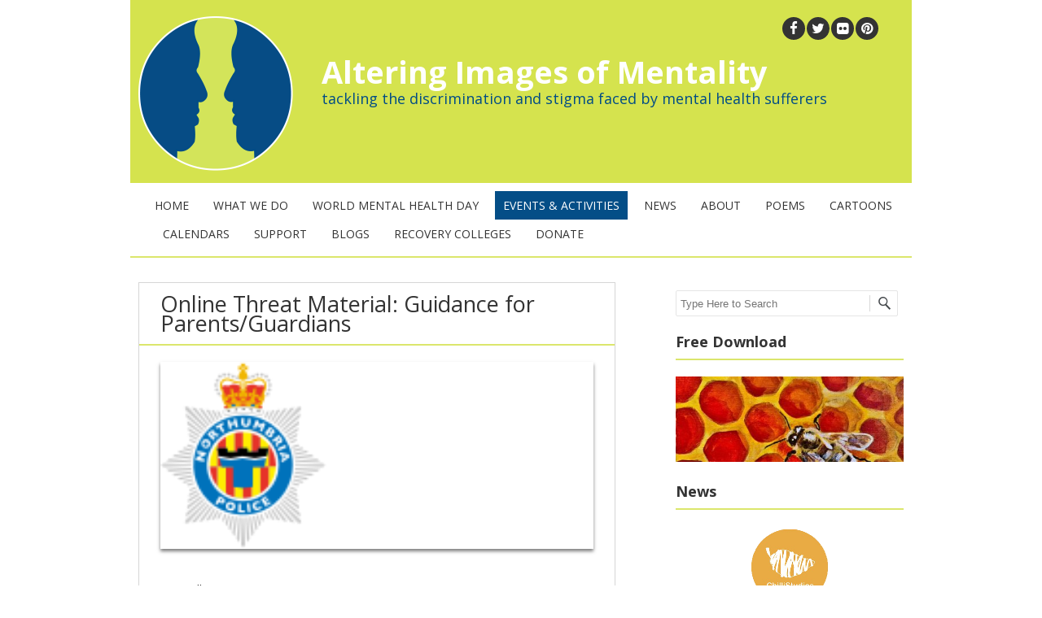

--- FILE ---
content_type: text/html; charset=UTF-8
request_url: https://www.aimmentalhealth.org.uk/online-threat-material-guidance-for-parents-guardians/
body_size: 14417
content:
<!DOCTYPE html>
<!--[if IE 7]><html class="ie ie7" lang="en-GB"><![endif]-->
<!--[if IE 8]><html class="ie ie8" lang="en-GB"><![endif]-->
<!--[if !(IE 7) | !(IE 8)  ]><!-->
<html lang="en-GB">
<!--<![endif]-->
<head>
<meta charset="UTF-8" />
<meta name="viewport" content="width=device-width" />
<title>Online Threat Material: Guidance for Parents/Guardians - Altering Images of Mentality</title>
<link rel="profile" href="http://gmpg.org/xfn/11" />
<link rel="pingback" href="https://www.aimmentalhealth.org.uk/xmlrpc.php" />
<!--[if lt IE 9]><script src="https://www.aimmentalhealth.org.uk/wp-content/themes/fruitful-aim/js/html5.js" type="text/javascript"></script><![endif]-->
<meta name='robots' content='index, follow, max-image-preview:large, max-snippet:-1, max-video-preview:-1' />
	<style>img:is([sizes="auto" i], [sizes^="auto," i]) { contain-intrinsic-size: 3000px 1500px }</style>
	
	<!-- This site is optimized with the Yoast SEO plugin v26.0 - https://yoast.com/wordpress/plugins/seo/ -->
	<link rel="canonical" href="https://www.aimmentalhealth.org.uk/online-threat-material-guidance-for-parents-guardians/" />
	<meta property="og:locale" content="en_GB" />
	<meta property="og:type" content="article" />
	<meta property="og:title" content="Online Threat Material: Guidance for Parents/Guardians - Altering Images of Mentality" />
	<meta property="og:description" content="Dear All Download some useful information relating to Cyber security and online hate here; this is particularly relevant at the moment . We have seen an increase in social media usage with young persons being locked down due to Corona virus restrictions and this useful guide helps to identify warning signs that carers and parents..." />
	<meta property="og:url" content="https://www.aimmentalhealth.org.uk/online-threat-material-guidance-for-parents-guardians/" />
	<meta property="og:site_name" content="Altering Images of Mentality" />
	<meta property="article:publisher" content="https://www.facebook.com/aimmentalhealth/" />
	<meta property="article:published_time" content="2020-06-30T16:46:43+00:00" />
	<meta property="article:modified_time" content="2020-06-30T16:46:45+00:00" />
	<meta property="og:image" content="https://www.aimmentalhealth.org.uk/wp-content/uploads/2020/06/NP_logo.png" />
	<meta property="og:image:width" content="225" />
	<meta property="og:image:height" content="97" />
	<meta property="og:image:type" content="image/png" />
	<meta name="author" content="Dave Miller" />
	<meta name="twitter:card" content="summary_large_image" />
	<meta name="twitter:creator" content="@MentalHealthAIM" />
	<meta name="twitter:site" content="@MentalHealthAIM" />
	<meta name="twitter:label1" content="Written by" />
	<meta name="twitter:data1" content="Dave Miller" />
	<meta name="twitter:label2" content="Estimated reading time" />
	<meta name="twitter:data2" content="1 minute" />
	<script type="application/ld+json" class="yoast-schema-graph">{"@context":"https://schema.org","@graph":[{"@type":"Article","@id":"https://www.aimmentalhealth.org.uk/online-threat-material-guidance-for-parents-guardians/#article","isPartOf":{"@id":"https://www.aimmentalhealth.org.uk/online-threat-material-guidance-for-parents-guardians/"},"author":{"name":"Dave Miller","@id":"https://www.aimmentalhealth.org.uk/#/schema/person/76eadc6a849ed9ba7eed1e0fb7c3d4dc"},"headline":"Online Threat Material: Guidance for Parents/Guardians","datePublished":"2020-06-30T16:46:43+00:00","dateModified":"2020-06-30T16:46:45+00:00","mainEntityOfPage":{"@id":"https://www.aimmentalhealth.org.uk/online-threat-material-guidance-for-parents-guardians/"},"wordCount":160,"publisher":{"@id":"https://www.aimmentalhealth.org.uk/#organization"},"image":{"@id":"https://www.aimmentalhealth.org.uk/online-threat-material-guidance-for-parents-guardians/#primaryimage"},"thumbnailUrl":"https://www.aimmentalhealth.org.uk/wp-content/uploads/2020/06/NP_logo.png","keywords":["carers","children","coronavirus","COVID-19","online safety","parents","Prevent","radicalisation","social media","young people"],"articleSection":["Future Events and Activities"],"inLanguage":"en-GB"},{"@type":"WebPage","@id":"https://www.aimmentalhealth.org.uk/online-threat-material-guidance-for-parents-guardians/","url":"https://www.aimmentalhealth.org.uk/online-threat-material-guidance-for-parents-guardians/","name":"Online Threat Material: Guidance for Parents/Guardians - Altering Images of Mentality","isPartOf":{"@id":"https://www.aimmentalhealth.org.uk/#website"},"primaryImageOfPage":{"@id":"https://www.aimmentalhealth.org.uk/online-threat-material-guidance-for-parents-guardians/#primaryimage"},"image":{"@id":"https://www.aimmentalhealth.org.uk/online-threat-material-guidance-for-parents-guardians/#primaryimage"},"thumbnailUrl":"https://www.aimmentalhealth.org.uk/wp-content/uploads/2020/06/NP_logo.png","datePublished":"2020-06-30T16:46:43+00:00","dateModified":"2020-06-30T16:46:45+00:00","breadcrumb":{"@id":"https://www.aimmentalhealth.org.uk/online-threat-material-guidance-for-parents-guardians/#breadcrumb"},"inLanguage":"en-GB","potentialAction":[{"@type":"ReadAction","target":["https://www.aimmentalhealth.org.uk/online-threat-material-guidance-for-parents-guardians/"]}]},{"@type":"ImageObject","inLanguage":"en-GB","@id":"https://www.aimmentalhealth.org.uk/online-threat-material-guidance-for-parents-guardians/#primaryimage","url":"https://www.aimmentalhealth.org.uk/wp-content/uploads/2020/06/NP_logo.png","contentUrl":"https://www.aimmentalhealth.org.uk/wp-content/uploads/2020/06/NP_logo.png","width":225,"height":97},{"@type":"BreadcrumbList","@id":"https://www.aimmentalhealth.org.uk/online-threat-material-guidance-for-parents-guardians/#breadcrumb","itemListElement":[{"@type":"ListItem","position":1,"name":"Home","item":"https://www.aimmentalhealth.org.uk/"},{"@type":"ListItem","position":2,"name":"Posts","item":"https://www.aimmentalhealth.org.uk/posts/"},{"@type":"ListItem","position":3,"name":"Online Threat Material: Guidance for Parents/Guardians"}]},{"@type":"WebSite","@id":"https://www.aimmentalhealth.org.uk/#website","url":"https://www.aimmentalhealth.org.uk/","name":"Altering Images of Mentality","description":"tackling the discrimination and stigma faced by mental health sufferers","publisher":{"@id":"https://www.aimmentalhealth.org.uk/#organization"},"potentialAction":[{"@type":"SearchAction","target":{"@type":"EntryPoint","urlTemplate":"https://www.aimmentalhealth.org.uk/?s={search_term_string}"},"query-input":{"@type":"PropertyValueSpecification","valueRequired":true,"valueName":"search_term_string"}}],"inLanguage":"en-GB"},{"@type":"Organization","@id":"https://www.aimmentalhealth.org.uk/#organization","name":"Altering Images of Mentality","url":"https://www.aimmentalhealth.org.uk/","logo":{"@type":"ImageObject","inLanguage":"en-GB","@id":"https://www.aimmentalhealth.org.uk/#/schema/logo/image/","url":"https://www.aimmentalhealth.org.uk/wp-content/uploads/2015/05/aim_logo.png","contentUrl":"https://www.aimmentalhealth.org.uk/wp-content/uploads/2015/05/aim_logo.png","width":190,"height":190,"caption":"Altering Images of Mentality"},"image":{"@id":"https://www.aimmentalhealth.org.uk/#/schema/logo/image/"},"sameAs":["https://www.facebook.com/aimmentalhealth/","https://x.com/MentalHealthAIM"]},{"@type":"Person","@id":"https://www.aimmentalhealth.org.uk/#/schema/person/76eadc6a849ed9ba7eed1e0fb7c3d4dc","name":"Dave Miller","image":{"@type":"ImageObject","inLanguage":"en-GB","@id":"https://www.aimmentalhealth.org.uk/#/schema/person/image/","url":"https://secure.gravatar.com/avatar/78281c6ebc6cc3683a21bb3921e45c9192513fcaf6854b3a4a7e797d25ac8d80?s=96&d=mm&r=g","contentUrl":"https://secure.gravatar.com/avatar/78281c6ebc6cc3683a21bb3921e45c9192513fcaf6854b3a4a7e797d25ac8d80?s=96&d=mm&r=g","caption":"Dave Miller"},"sameAs":["https://www.aimmentalhealth.org.uk"],"url":"https://www.aimmentalhealth.org.uk/author/dave/"}]}</script>
	<!-- / Yoast SEO plugin. -->


<link rel='dns-prefetch' href='//fonts.googleapis.com' />
<link rel='dns-prefetch' href='//maxcdn.bootstrapcdn.com' />
<link rel="alternate" type="application/rss+xml" title="Altering Images of Mentality &raquo; Feed" href="https://www.aimmentalhealth.org.uk/feed/" />
<link rel="alternate" type="application/rss+xml" title="Altering Images of Mentality &raquo; Comments Feed" href="https://www.aimmentalhealth.org.uk/comments/feed/" />
<link rel="alternate" type="application/rss+xml" title="Altering Images of Mentality &raquo; Online Threat Material: Guidance for Parents/Guardians Comments Feed" href="https://www.aimmentalhealth.org.uk/online-threat-material-guidance-for-parents-guardians/feed/" />
<script type="text/javascript">
/* <![CDATA[ */
window._wpemojiSettings = {"baseUrl":"https:\/\/s.w.org\/images\/core\/emoji\/16.0.1\/72x72\/","ext":".png","svgUrl":"https:\/\/s.w.org\/images\/core\/emoji\/16.0.1\/svg\/","svgExt":".svg","source":{"concatemoji":"https:\/\/www.aimmentalhealth.org.uk\/wp-includes\/js\/wp-emoji-release.min.js?ver=6.8.3"}};
/*! This file is auto-generated */
!function(s,n){var o,i,e;function c(e){try{var t={supportTests:e,timestamp:(new Date).valueOf()};sessionStorage.setItem(o,JSON.stringify(t))}catch(e){}}function p(e,t,n){e.clearRect(0,0,e.canvas.width,e.canvas.height),e.fillText(t,0,0);var t=new Uint32Array(e.getImageData(0,0,e.canvas.width,e.canvas.height).data),a=(e.clearRect(0,0,e.canvas.width,e.canvas.height),e.fillText(n,0,0),new Uint32Array(e.getImageData(0,0,e.canvas.width,e.canvas.height).data));return t.every(function(e,t){return e===a[t]})}function u(e,t){e.clearRect(0,0,e.canvas.width,e.canvas.height),e.fillText(t,0,0);for(var n=e.getImageData(16,16,1,1),a=0;a<n.data.length;a++)if(0!==n.data[a])return!1;return!0}function f(e,t,n,a){switch(t){case"flag":return n(e,"\ud83c\udff3\ufe0f\u200d\u26a7\ufe0f","\ud83c\udff3\ufe0f\u200b\u26a7\ufe0f")?!1:!n(e,"\ud83c\udde8\ud83c\uddf6","\ud83c\udde8\u200b\ud83c\uddf6")&&!n(e,"\ud83c\udff4\udb40\udc67\udb40\udc62\udb40\udc65\udb40\udc6e\udb40\udc67\udb40\udc7f","\ud83c\udff4\u200b\udb40\udc67\u200b\udb40\udc62\u200b\udb40\udc65\u200b\udb40\udc6e\u200b\udb40\udc67\u200b\udb40\udc7f");case"emoji":return!a(e,"\ud83e\udedf")}return!1}function g(e,t,n,a){var r="undefined"!=typeof WorkerGlobalScope&&self instanceof WorkerGlobalScope?new OffscreenCanvas(300,150):s.createElement("canvas"),o=r.getContext("2d",{willReadFrequently:!0}),i=(o.textBaseline="top",o.font="600 32px Arial",{});return e.forEach(function(e){i[e]=t(o,e,n,a)}),i}function t(e){var t=s.createElement("script");t.src=e,t.defer=!0,s.head.appendChild(t)}"undefined"!=typeof Promise&&(o="wpEmojiSettingsSupports",i=["flag","emoji"],n.supports={everything:!0,everythingExceptFlag:!0},e=new Promise(function(e){s.addEventListener("DOMContentLoaded",e,{once:!0})}),new Promise(function(t){var n=function(){try{var e=JSON.parse(sessionStorage.getItem(o));if("object"==typeof e&&"number"==typeof e.timestamp&&(new Date).valueOf()<e.timestamp+604800&&"object"==typeof e.supportTests)return e.supportTests}catch(e){}return null}();if(!n){if("undefined"!=typeof Worker&&"undefined"!=typeof OffscreenCanvas&&"undefined"!=typeof URL&&URL.createObjectURL&&"undefined"!=typeof Blob)try{var e="postMessage("+g.toString()+"("+[JSON.stringify(i),f.toString(),p.toString(),u.toString()].join(",")+"));",a=new Blob([e],{type:"text/javascript"}),r=new Worker(URL.createObjectURL(a),{name:"wpTestEmojiSupports"});return void(r.onmessage=function(e){c(n=e.data),r.terminate(),t(n)})}catch(e){}c(n=g(i,f,p,u))}t(n)}).then(function(e){for(var t in e)n.supports[t]=e[t],n.supports.everything=n.supports.everything&&n.supports[t],"flag"!==t&&(n.supports.everythingExceptFlag=n.supports.everythingExceptFlag&&n.supports[t]);n.supports.everythingExceptFlag=n.supports.everythingExceptFlag&&!n.supports.flag,n.DOMReady=!1,n.readyCallback=function(){n.DOMReady=!0}}).then(function(){return e}).then(function(){var e;n.supports.everything||(n.readyCallback(),(e=n.source||{}).concatemoji?t(e.concatemoji):e.wpemoji&&e.twemoji&&(t(e.twemoji),t(e.wpemoji)))}))}((window,document),window._wpemojiSettings);
/* ]]> */
</script>
<link rel='stylesheet' id='fpw_styles_css-css' href='https://www.aimmentalhealth.org.uk/wp-content/plugins/feature-a-page-widget/css/fpw_styles.css?ver=2.1.0' type='text/css' media='all' />
<style id='wp-emoji-styles-inline-css' type='text/css'>

	img.wp-smiley, img.emoji {
		display: inline !important;
		border: none !important;
		box-shadow: none !important;
		height: 1em !important;
		width: 1em !important;
		margin: 0 0.07em !important;
		vertical-align: -0.1em !important;
		background: none !important;
		padding: 0 !important;
	}
</style>
<link rel='stylesheet' id='wp-block-library-css' href='https://www.aimmentalhealth.org.uk/wp-includes/css/dist/block-library/style.min.css?ver=6.8.3' type='text/css' media='all' />
<style id='classic-theme-styles-inline-css' type='text/css'>
/*! This file is auto-generated */
.wp-block-button__link{color:#fff;background-color:#32373c;border-radius:9999px;box-shadow:none;text-decoration:none;padding:calc(.667em + 2px) calc(1.333em + 2px);font-size:1.125em}.wp-block-file__button{background:#32373c;color:#fff;text-decoration:none}
</style>
<style id='global-styles-inline-css' type='text/css'>
:root{--wp--preset--aspect-ratio--square: 1;--wp--preset--aspect-ratio--4-3: 4/3;--wp--preset--aspect-ratio--3-4: 3/4;--wp--preset--aspect-ratio--3-2: 3/2;--wp--preset--aspect-ratio--2-3: 2/3;--wp--preset--aspect-ratio--16-9: 16/9;--wp--preset--aspect-ratio--9-16: 9/16;--wp--preset--color--black: #000000;--wp--preset--color--cyan-bluish-gray: #abb8c3;--wp--preset--color--white: #ffffff;--wp--preset--color--pale-pink: #f78da7;--wp--preset--color--vivid-red: #cf2e2e;--wp--preset--color--luminous-vivid-orange: #ff6900;--wp--preset--color--luminous-vivid-amber: #fcb900;--wp--preset--color--light-green-cyan: #7bdcb5;--wp--preset--color--vivid-green-cyan: #00d084;--wp--preset--color--pale-cyan-blue: #8ed1fc;--wp--preset--color--vivid-cyan-blue: #0693e3;--wp--preset--color--vivid-purple: #9b51e0;--wp--preset--gradient--vivid-cyan-blue-to-vivid-purple: linear-gradient(135deg,rgba(6,147,227,1) 0%,rgb(155,81,224) 100%);--wp--preset--gradient--light-green-cyan-to-vivid-green-cyan: linear-gradient(135deg,rgb(122,220,180) 0%,rgb(0,208,130) 100%);--wp--preset--gradient--luminous-vivid-amber-to-luminous-vivid-orange: linear-gradient(135deg,rgba(252,185,0,1) 0%,rgba(255,105,0,1) 100%);--wp--preset--gradient--luminous-vivid-orange-to-vivid-red: linear-gradient(135deg,rgba(255,105,0,1) 0%,rgb(207,46,46) 100%);--wp--preset--gradient--very-light-gray-to-cyan-bluish-gray: linear-gradient(135deg,rgb(238,238,238) 0%,rgb(169,184,195) 100%);--wp--preset--gradient--cool-to-warm-spectrum: linear-gradient(135deg,rgb(74,234,220) 0%,rgb(151,120,209) 20%,rgb(207,42,186) 40%,rgb(238,44,130) 60%,rgb(251,105,98) 80%,rgb(254,248,76) 100%);--wp--preset--gradient--blush-light-purple: linear-gradient(135deg,rgb(255,206,236) 0%,rgb(152,150,240) 100%);--wp--preset--gradient--blush-bordeaux: linear-gradient(135deg,rgb(254,205,165) 0%,rgb(254,45,45) 50%,rgb(107,0,62) 100%);--wp--preset--gradient--luminous-dusk: linear-gradient(135deg,rgb(255,203,112) 0%,rgb(199,81,192) 50%,rgb(65,88,208) 100%);--wp--preset--gradient--pale-ocean: linear-gradient(135deg,rgb(255,245,203) 0%,rgb(182,227,212) 50%,rgb(51,167,181) 100%);--wp--preset--gradient--electric-grass: linear-gradient(135deg,rgb(202,248,128) 0%,rgb(113,206,126) 100%);--wp--preset--gradient--midnight: linear-gradient(135deg,rgb(2,3,129) 0%,rgb(40,116,252) 100%);--wp--preset--font-size--small: 13px;--wp--preset--font-size--medium: 20px;--wp--preset--font-size--large: 36px;--wp--preset--font-size--x-large: 42px;--wp--preset--spacing--20: 0.44rem;--wp--preset--spacing--30: 0.67rem;--wp--preset--spacing--40: 1rem;--wp--preset--spacing--50: 1.5rem;--wp--preset--spacing--60: 2.25rem;--wp--preset--spacing--70: 3.38rem;--wp--preset--spacing--80: 5.06rem;--wp--preset--shadow--natural: 6px 6px 9px rgba(0, 0, 0, 0.2);--wp--preset--shadow--deep: 12px 12px 50px rgba(0, 0, 0, 0.4);--wp--preset--shadow--sharp: 6px 6px 0px rgba(0, 0, 0, 0.2);--wp--preset--shadow--outlined: 6px 6px 0px -3px rgba(255, 255, 255, 1), 6px 6px rgba(0, 0, 0, 1);--wp--preset--shadow--crisp: 6px 6px 0px rgba(0, 0, 0, 1);}:where(.is-layout-flex){gap: 0.5em;}:where(.is-layout-grid){gap: 0.5em;}body .is-layout-flex{display: flex;}.is-layout-flex{flex-wrap: wrap;align-items: center;}.is-layout-flex > :is(*, div){margin: 0;}body .is-layout-grid{display: grid;}.is-layout-grid > :is(*, div){margin: 0;}:where(.wp-block-columns.is-layout-flex){gap: 2em;}:where(.wp-block-columns.is-layout-grid){gap: 2em;}:where(.wp-block-post-template.is-layout-flex){gap: 1.25em;}:where(.wp-block-post-template.is-layout-grid){gap: 1.25em;}.has-black-color{color: var(--wp--preset--color--black) !important;}.has-cyan-bluish-gray-color{color: var(--wp--preset--color--cyan-bluish-gray) !important;}.has-white-color{color: var(--wp--preset--color--white) !important;}.has-pale-pink-color{color: var(--wp--preset--color--pale-pink) !important;}.has-vivid-red-color{color: var(--wp--preset--color--vivid-red) !important;}.has-luminous-vivid-orange-color{color: var(--wp--preset--color--luminous-vivid-orange) !important;}.has-luminous-vivid-amber-color{color: var(--wp--preset--color--luminous-vivid-amber) !important;}.has-light-green-cyan-color{color: var(--wp--preset--color--light-green-cyan) !important;}.has-vivid-green-cyan-color{color: var(--wp--preset--color--vivid-green-cyan) !important;}.has-pale-cyan-blue-color{color: var(--wp--preset--color--pale-cyan-blue) !important;}.has-vivid-cyan-blue-color{color: var(--wp--preset--color--vivid-cyan-blue) !important;}.has-vivid-purple-color{color: var(--wp--preset--color--vivid-purple) !important;}.has-black-background-color{background-color: var(--wp--preset--color--black) !important;}.has-cyan-bluish-gray-background-color{background-color: var(--wp--preset--color--cyan-bluish-gray) !important;}.has-white-background-color{background-color: var(--wp--preset--color--white) !important;}.has-pale-pink-background-color{background-color: var(--wp--preset--color--pale-pink) !important;}.has-vivid-red-background-color{background-color: var(--wp--preset--color--vivid-red) !important;}.has-luminous-vivid-orange-background-color{background-color: var(--wp--preset--color--luminous-vivid-orange) !important;}.has-luminous-vivid-amber-background-color{background-color: var(--wp--preset--color--luminous-vivid-amber) !important;}.has-light-green-cyan-background-color{background-color: var(--wp--preset--color--light-green-cyan) !important;}.has-vivid-green-cyan-background-color{background-color: var(--wp--preset--color--vivid-green-cyan) !important;}.has-pale-cyan-blue-background-color{background-color: var(--wp--preset--color--pale-cyan-blue) !important;}.has-vivid-cyan-blue-background-color{background-color: var(--wp--preset--color--vivid-cyan-blue) !important;}.has-vivid-purple-background-color{background-color: var(--wp--preset--color--vivid-purple) !important;}.has-black-border-color{border-color: var(--wp--preset--color--black) !important;}.has-cyan-bluish-gray-border-color{border-color: var(--wp--preset--color--cyan-bluish-gray) !important;}.has-white-border-color{border-color: var(--wp--preset--color--white) !important;}.has-pale-pink-border-color{border-color: var(--wp--preset--color--pale-pink) !important;}.has-vivid-red-border-color{border-color: var(--wp--preset--color--vivid-red) !important;}.has-luminous-vivid-orange-border-color{border-color: var(--wp--preset--color--luminous-vivid-orange) !important;}.has-luminous-vivid-amber-border-color{border-color: var(--wp--preset--color--luminous-vivid-amber) !important;}.has-light-green-cyan-border-color{border-color: var(--wp--preset--color--light-green-cyan) !important;}.has-vivid-green-cyan-border-color{border-color: var(--wp--preset--color--vivid-green-cyan) !important;}.has-pale-cyan-blue-border-color{border-color: var(--wp--preset--color--pale-cyan-blue) !important;}.has-vivid-cyan-blue-border-color{border-color: var(--wp--preset--color--vivid-cyan-blue) !important;}.has-vivid-purple-border-color{border-color: var(--wp--preset--color--vivid-purple) !important;}.has-vivid-cyan-blue-to-vivid-purple-gradient-background{background: var(--wp--preset--gradient--vivid-cyan-blue-to-vivid-purple) !important;}.has-light-green-cyan-to-vivid-green-cyan-gradient-background{background: var(--wp--preset--gradient--light-green-cyan-to-vivid-green-cyan) !important;}.has-luminous-vivid-amber-to-luminous-vivid-orange-gradient-background{background: var(--wp--preset--gradient--luminous-vivid-amber-to-luminous-vivid-orange) !important;}.has-luminous-vivid-orange-to-vivid-red-gradient-background{background: var(--wp--preset--gradient--luminous-vivid-orange-to-vivid-red) !important;}.has-very-light-gray-to-cyan-bluish-gray-gradient-background{background: var(--wp--preset--gradient--very-light-gray-to-cyan-bluish-gray) !important;}.has-cool-to-warm-spectrum-gradient-background{background: var(--wp--preset--gradient--cool-to-warm-spectrum) !important;}.has-blush-light-purple-gradient-background{background: var(--wp--preset--gradient--blush-light-purple) !important;}.has-blush-bordeaux-gradient-background{background: var(--wp--preset--gradient--blush-bordeaux) !important;}.has-luminous-dusk-gradient-background{background: var(--wp--preset--gradient--luminous-dusk) !important;}.has-pale-ocean-gradient-background{background: var(--wp--preset--gradient--pale-ocean) !important;}.has-electric-grass-gradient-background{background: var(--wp--preset--gradient--electric-grass) !important;}.has-midnight-gradient-background{background: var(--wp--preset--gradient--midnight) !important;}.has-small-font-size{font-size: var(--wp--preset--font-size--small) !important;}.has-medium-font-size{font-size: var(--wp--preset--font-size--medium) !important;}.has-large-font-size{font-size: var(--wp--preset--font-size--large) !important;}.has-x-large-font-size{font-size: var(--wp--preset--font-size--x-large) !important;}
:where(.wp-block-post-template.is-layout-flex){gap: 1.25em;}:where(.wp-block-post-template.is-layout-grid){gap: 1.25em;}
:where(.wp-block-columns.is-layout-flex){gap: 2em;}:where(.wp-block-columns.is-layout-grid){gap: 2em;}
:root :where(.wp-block-pullquote){font-size: 1.5em;line-height: 1.6;}
</style>
<link rel='stylesheet' id='ff-google-fonts-css' href='//fonts.googleapis.com/css?family=Raleway%3A400%2C500%2C700&#038;ver=071120180241' type='text/css' media='all' />
<link rel='stylesheet' id='ff-shortcodes-css' href='https://www.aimmentalhealth.org.uk/wp-content/plugins/fruitful-shortcodes/fruitful-shortcodes-2.0.0/assets/css/front.css?ver=071120180241' type='text/css' media='all' />
<link rel='stylesheet' id='cff-css' href='https://www.aimmentalhealth.org.uk/wp-content/plugins/custom-facebook-feed/assets/css/cff-style.min.css?ver=4.3.2' type='text/css' media='all' />
<link rel='stylesheet' id='sb-font-awesome-css' href='https://maxcdn.bootstrapcdn.com/font-awesome/4.7.0/css/font-awesome.min.css?ver=6.8.3' type='text/css' media='all' />
<link rel='stylesheet' id='ie-style-css' href='https://www.aimmentalhealth.org.uk/wp-content/themes/fruitful-aim/woocommerce/ie.css?ver=6.8.3' type='text/css' media='all' />
<link rel='stylesheet' id='fn-box-style-css' href='https://www.aimmentalhealth.org.uk/wp-content/themes/fruitful-aim/js/fnBox/jquery.fancybox.css?ver=6.8.3' type='text/css' media='all' />
<link rel='stylesheet' id='custom_fonts_6974de18d70ac-css' href='https://fonts.googleapis.com/css?family=Open+Sans%3A300italic%2C400italic%2C600italic%2C700italic%2C800italic%2C400%2C800%2C700%2C600%2C300&#038;subset=latin%2Clatin-ext&#038;ver=6.8.3' type='text/css' media='all' />
<link rel='stylesheet' id='fontawesome-style-css' href='https://www.aimmentalhealth.org.uk/wp-content/themes/fruitful-aim/css/font-awesome.min.css?ver=6.8.3' type='text/css' media='all' />
<link rel='stylesheet' id='main-style-css' href='https://www.aimmentalhealth.org.uk/wp-content/themes/fruitful-aim/style.css?ver=6.8.3' type='text/css' media='all' />
<style id='main-style-inline-css' type='text/css'>
h1 {font-size : 27px; }h2 {font-size : 34px; }h3 {font-size : 18px; }h4 {font-size : 17px; }h5 {font-size : 14px; }h6 {font-size : 12px; }h1, h2, h3, h4, h5, h6 {font-family : Open Sans, sans-serif; } .main-navigation a {font-family : Open Sans, sans-serif; color : #333333; } .main-navigation ul:not(.sub-menu) li a, .main-navigation ul:not(.sub-menu) li:hover a { font-size : 14px;} .main-navigation {background-color : #ffffff; }#header_language_select a {font-family : Open Sans, sans-serif;} body {font-size : 14px; font-family : Open Sans, sans-serif; }body { background-color : #ffffff; }.page-container .container {background-color : #ffffff; } .head-container, .head-container.fixed{background-color : #ffffff; }.head-container {min-height : 80px; }.head-container {position : relative; }.main-navigation ul li.current_page_item a, .main-navigation ul li.current-menu-ancestor a, .main-navigation ul li.current-menu-item a, .main-navigation ul li.current-menu-parent a, .main-navigation ul li.current_page_parent a {background-color : #044e87; }.main-navigation ul li.current_page_item a, .main-navigation ul li.current-menu-ancestor a, .main-navigation ul li.current-menu-item a, .main-navigation ul li.current-menu-parent a, .main-navigation ul li.current_page_parent a {color : #ffffff; } .main-navigation ul li:hover a {background-color : #044e87; color : #ffffff; } #masthead .main-navigation ul li ul li a {background-color : #ffffff; color : #333333; } #masthead .main-navigation ul li ul li:hover a {background-color : #044e87; color : #ffffff; } #masthead .main-navigation ul li ul li.current-menu-item a {background-color : #044e87; color : #ffffff; } #masthead div .main-navigation ul li ul li ul a {background-color : #ffffff; color : #333333; } #masthead div .main-navigation ul li ul li ul li:hover a {background-color : #044e87; color : #ffffff; } #lang-select-block li ul li a{background-color : #ffffff; color : #333333;}#lang-select-block li ul li a:hover{background-color : #044e87; color : #ffffff;}#lang-select-block li ul li.active a{background-color : #044e87; color : #ffffff;}#header_language_select ul li.current a { color : #333333; } #header_language_select { background-color : #ffffff; } #header_language_select ul li.current:hover a { background-color : #044e87;color : #ffffff;} body {color : #333333; } #page .container #secondary .widget h3.widget-title, #page .container #secondary .widget h1.widget-title, header.post-header .post-title{border-color : #dbe66c; } body.single-product #page .related.products h2{border-bottom-color : #dbe66c; } a {color : #333333; }#page .container #secondary .widget_nav_menu div ul li ul li a:before {color : #333333; }#page .container #secondary .widget ul li.cat-item a:before {color : #333333; }html[dir="rtl"] #page .container #secondary .widget_nav_menu div ul li ul li a:after {color : #333333; }html[dir="rtl"] #page .container #secondary .widget ul li.cat-item a:after {color : #333333; }a:hover {color : #b9ce00; } #page .container #secondary .widget_nav_menu li.current-menu-item a {color : #b9ce00; } #page .container #secondary .widget_nav_menu div ul li ul li a:hover:before,#page .container #secondary .widget_nav_menu div ul li ul li.current-menu-item a:before,#page .container #secondary .widget_nav_menu div ul li ul li.current-menu-item a:hover:before{color : #b9ce00; }#page .container #secondary .widget ul li.current-cat a,#page .container #secondary .widget ul li.cat-item ul li.current-cat a:before,#page .container #secondary .widget ul li.cat-item a:hover:before{color : #b9ce00; }html[dir="rtl"] #page .container #secondary .widget_nav_menu div ul li ul li a:hover:after,html[dir="rtl"] #page .container #secondary .widget_nav_menu div ul li ul li.current-menu-item a:after,html[dir="rtl"] #page .container #secondary .widget_nav_menu div ul li ul li.current-menu-item a:hover:after{color : #b9ce00; } html[dir="rtl"] #page .container #secondary .widget ul li.current-cat a,html[dir="rtl"] #page .container #secondary .widget ul li.current-cat a:after,html[dir="rtl"] #page .container #secondary .widget ul li.cat-item a:hover:after{color : #b9ce00; } a:focus {color : #b9ce00; } a:active{color : #b9ce00; } .blog_post .date_of_post{background : none repeat scroll 0 0 #d5e34e; } .blog_post .date_of_post{color : #ffffff; } button, input[type="button"], input[type="submit"], input[type="reset"]{background-color : #333333 !important; } body a.btn.btn-primary, body button.btn.btn-primary, body input[type="button"].btn.btn-primary , body input[type="submit"].btn.btn-primary {background-color : #333333 !important; }.nav-links.shop .pages-links .page-numbers, .nav-links.shop .nav-next a, .nav-links.shop .nav-previous a{background-color : #333333 !important; }button:hover, button:active, button:focus{background-color : #b9ce00 !important; }input[type="button"]:hover, input[type="button"]:active, input[type="button"]:focus{background-color : #b9ce00 !important; }input[type="submit"]:hover, input[type="submit"]:active, input[type="submit"]:focus{background-color : #b9ce00 !important; }input[type="reset"]:hover, input[type="reset"]:active, input[type="reset"]:focus{background-color : #b9ce00 !important; }body a.btn.btn-primary:hover, body button.btn.btn-primary:hover, body input[type="button"].btn.btn-primary:hover , body input[type="submit"].btn.btn-primary:hover {background-color : #b9ce00 !important; }.nav-links.shop .pages-links .page-numbers:hover, .nav-links.shop .nav-next a:hover, .nav-links.shop .nav-previous a:hover, .nav-links.shop .pages-links .page-numbers.current{background-color : #b9ce00 !important; }.social-icon a i{background:#333333}.social-icon a i{color:#ffffff}
</style>
<script type="text/javascript" src="https://www.aimmentalhealth.org.uk/wp-includes/js/jquery/jquery.min.js?ver=3.7.1" id="jquery-core-js"></script>
<script type="text/javascript" src="https://www.aimmentalhealth.org.uk/wp-includes/js/jquery/jquery-migrate.min.js?ver=3.4.1" id="jquery-migrate-js"></script>
<script type="text/javascript" src="https://www.aimmentalhealth.org.uk/wp-content/themes/fruitful-aim/js/fnBox/jquery.fancybox.pack.js?ver=20140525" id="fn-box-js"></script>
<script type="text/javascript" src="https://www.aimmentalhealth.org.uk/wp-content/themes/fruitful-aim/js/mobile-dropdown.min.js?ver=20130930" id="resp-dropdown-js"></script>
<script type="text/javascript" id="init-js-extra">
/* <![CDATA[ */
var ThGlobal = {"ajaxurl":"https:\/\/www.aimmentalhealth.org.uk\/wp-admin\/admin-ajax.php","is_fixed_header":"-1"};
/* ]]> */
</script>
<script type="text/javascript" src="https://www.aimmentalhealth.org.uk/wp-content/themes/fruitful-aim/js/init.min.js?ver=20130930" id="init-js"></script>
<script type="text/javascript" src="https://www.aimmentalhealth.org.uk/wp-content/themes/fruitful-aim/js/small-menu-select.js?ver=20130930" id="small-menu-select-js"></script>
<link rel="https://api.w.org/" href="https://www.aimmentalhealth.org.uk/wp-json/" /><link rel="alternate" title="JSON" type="application/json" href="https://www.aimmentalhealth.org.uk/wp-json/wp/v2/posts/8518" /><link rel="EditURI" type="application/rsd+xml" title="RSD" href="https://www.aimmentalhealth.org.uk/xmlrpc.php?rsd" />
<meta name="generator" content="WordPress 6.8.3" />
<link rel='shortlink' href='https://www.aimmentalhealth.org.uk/?p=8518' />
<link rel="alternate" title="oEmbed (JSON)" type="application/json+oembed" href="https://www.aimmentalhealth.org.uk/wp-json/oembed/1.0/embed?url=https%3A%2F%2Fwww.aimmentalhealth.org.uk%2Fonline-threat-material-guidance-for-parents-guardians%2F" />
<link rel="alternate" title="oEmbed (XML)" type="text/xml+oembed" href="https://www.aimmentalhealth.org.uk/wp-json/oembed/1.0/embed?url=https%3A%2F%2Fwww.aimmentalhealth.org.uk%2Fonline-threat-material-guidance-for-parents-guardians%2F&#038;format=xml" />

		<!-- GA Google Analytics @ https://m0n.co/ga -->
		<script>
			(function(i,s,o,g,r,a,m){i['GoogleAnalyticsObject']=r;i[r]=i[r]||function(){
			(i[r].q=i[r].q||[]).push(arguments)},i[r].l=1*new Date();a=s.createElement(o),
			m=s.getElementsByTagName(o)[0];a.async=1;a.src=g;m.parentNode.insertBefore(a,m)
			})(window,document,'script','https://www.google-analytics.com/analytics.js','ga');
			ga('create', 'G-LP0TC1C4PN', 'auto');
			ga('send', 'pageview');
		</script>

	<script type="text/javascript">jQuery(document).ready(function($) { });</script> 
</head>
<body class="wp-singular post-template-default single single-post postid-8518 single-format-standard wp-theme-fruitful-aim responsive">
<script>
(function(i,s,o,g,r,a,m){i['GoogleAnalyticsObject']=r;i[r]=i[r]||function(){(i[r].q=i[r].q||[]).push(arguments)},i[r].l=1*new Date();a=s.createElement(o),m=s.getElementsByTagName(o)[0];a.async=1;a.src=g;m.parentNode.insertBefore(a,m)})(window,document,'script','//www.google-analytics.com/analytics.js','ga');ga('create', 'UA-63047733-1', 'auto');ga('send', 'pageview');
</script>
	<div id="page-header" class="hfeed site">
				
					<div class="head-container">
						<div class="container">
							<div class="sixteen columns">
								<header id="masthead" class="site-header" role="banner">
									<div class="social-icon"><a class="facebook" 	 title="facebook"	href="https://www.facebook.com/aimmentalhealth/" target="_blank"><i class="fa"></i></a><a class="twitter" 	 title="twitter"	href="https://twitter.com/MentalHealthAIM" target="_blank"><i class="fa"></i></a><a class="flickr" 	 title="flickr"		href="https://www.flickr.com/photos/aimnortheast/" target="_blank"><i class="fa"></i></a><a class="pinterest"	 title="pinterest"	href="https://uk.pinterest.com/aimmentalhealth/" target="_blank"><i class="fa"></i></a></div>									<div data-originalstyle="left-pos" class="header-hgroup left-pos">  
										<a href="https://www.aimmentalhealth.org.uk/" title="tackling the discrimination and stigma faced by mental health sufferers" rel="home"><img class="logo" src="https://www.aimmentalhealth.org.uk/wp-content/uploads/2015/05/aim_logo.png" alt="tackling the discrimination and stigma faced by mental health sufferers"/></a>									</div>	
									
									<div class="header-hgroup left-pos" data-originalstyle="left-pos">
										<a class="logo-description" rel="home" href="https://www.aimmentalhealth.org.uk/" title="Altering Images of Mentality">
											<h1 class="site-title">Altering Images of Mentality</h1>
											<h2 class="site-description">tackling the discrimination and stigma faced by mental health sufferers</h2>
										</a>
									</div>
									<!--<div id="donate"><a href="https://www.paypal.co.uk/" target="_blank"><span>Like to donate?</span></a></div>-->
									<div data-originalstyle="left-pos" class="menu-wrapper left-pos">
																															
										<nav role="navigation" class="site-navigation main-navigation">
											<div class="menu-header-container"><ul id="menu-header" class="menu"><li id="menu-item-58" class="menu-item menu-item-type-post_type menu-item-object-page menu-item-home menu-item-58"><a href="https://www.aimmentalhealth.org.uk/" title="Stigma and Discrimination Fighting Mental Health Charity">Home</a></li>
<li id="menu-item-60" class="menu-item menu-item-type-post_type menu-item-object-page menu-item-has-children menu-item-60"><a href="https://www.aimmentalhealth.org.uk/what-aim-does/">What We Do</a>
<ul class="sub-menu">
	<li id="menu-item-10844" class="menu-item menu-item-type-post_type menu-item-object-page menu-item-10844"><a href="https://www.aimmentalhealth.org.uk/what-aim-does/">What AIM Does</a></li>
	<li id="menu-item-61" class="menu-item menu-item-type-post_type menu-item-object-page menu-item-61"><a href="https://www.aimmentalhealth.org.uk/what-aim-does/aimlaunchpad-open-up-initiative/">AIM/Launchpad Open Up Initiative</a></li>
</ul>
</li>
<li id="menu-item-64" class="menu-item menu-item-type-post_type menu-item-object-page menu-item-has-children menu-item-64"><a href="https://www.aimmentalhealth.org.uk/world-mental-health-day/">World Mental Health Day</a>
<ul class="sub-menu">
	<li id="menu-item-10845" class="menu-item menu-item-type-post_type menu-item-object-page menu-item-10845"><a href="https://www.aimmentalhealth.org.uk/world-mental-health-day/">World Mental Health Day</a></li>
	<li id="menu-item-1097" class="menu-item menu-item-type-post_type menu-item-object-page menu-item-1097"><a href="https://www.aimmentalhealth.org.uk/world-mental-health-day/calendars/">Calendars</a></li>
	<li id="menu-item-10165" class="menu-item menu-item-type-post_type menu-item-object-page menu-item-10165"><a href="https://www.aimmentalhealth.org.uk/world-mental-health-day/world-mental-health-day-2021-photography-competition/">World Mental Health Day 2021 Photography Competition</a></li>
</ul>
</li>
<li id="menu-item-76" class="menu-item menu-item-type-taxonomy menu-item-object-category current-post-ancestor current-menu-parent current-post-parent menu-item-76"><a href="https://www.aimmentalhealth.org.uk/category/future-events-and-activities/">Events &#038; Activities</a></li>
<li id="menu-item-77" class="menu-item menu-item-type-taxonomy menu-item-object-category menu-item-77"><a href="https://www.aimmentalhealth.org.uk/category/mental-health-news/">News</a></li>
<li id="menu-item-65" class="menu-item menu-item-type-post_type menu-item-object-page menu-item-has-children menu-item-65"><a href="https://www.aimmentalhealth.org.uk/about-us/">About</a>
<ul class="sub-menu">
	<li id="menu-item-10846" class="menu-item menu-item-type-post_type menu-item-object-page menu-item-10846"><a href="https://www.aimmentalhealth.org.uk/about-us/">About Us</a></li>
	<li id="menu-item-68" class="menu-item menu-item-type-post_type menu-item-object-page menu-item-68"><a href="https://www.aimmentalhealth.org.uk/contact-us/">Contact</a></li>
	<li id="menu-item-614" class="menu-item menu-item-type-post_type menu-item-object-page menu-item-614"><a href="https://www.aimmentalhealth.org.uk/meet-the-team/">Meet the Team</a></li>
	<li id="menu-item-63" class="menu-item menu-item-type-post_type menu-item-object-page menu-item-63"><a href="https://www.aimmentalhealth.org.uk/how-to-join-aim/">How to Join AIM</a></li>
	<li id="menu-item-393" class="menu-item menu-item-type-post_type menu-item-object-page menu-item-393"><a href="https://www.aimmentalhealth.org.uk/giving-donations/">Making Donations</a></li>
	<li id="menu-item-289" class="menu-item menu-item-type-custom menu-item-object-custom menu-item-289"><a target="_blank" href="https://www.flickr.com/photos/aimnortheast/" title="Click to view our Flickr page">Picture Gallery</a></li>
	<li id="menu-item-666" class="menu-item menu-item-type-post_type menu-item-object-page menu-item-666"><a href="https://www.aimmentalhealth.org.uk/privacy-and-cookies-policy/">Privacy And Cookies Policy</a></li>
</ul>
</li>
<li id="menu-item-1329" class="menu-item menu-item-type-taxonomy menu-item-object-category menu-item-1329"><a href="https://www.aimmentalhealth.org.uk/category/poems/">Poems</a></li>
<li id="menu-item-2486" class="menu-item menu-item-type-taxonomy menu-item-object-category menu-item-2486"><a href="https://www.aimmentalhealth.org.uk/category/cartoons/">Cartoons</a></li>
<li id="menu-item-7003" class="menu-item menu-item-type-post_type menu-item-object-page menu-item-7003"><a href="https://www.aimmentalhealth.org.uk/world-mental-health-day/calendars/">Calendars</a></li>
<li id="menu-item-93" class="menu-item menu-item-type-post_type menu-item-object-page menu-item-93"><a href="https://www.aimmentalhealth.org.uk/support/" title="Link to our support section">Support</a></li>
<li id="menu-item-4360" class="menu-item menu-item-type-taxonomy menu-item-object-category menu-item-4360"><a href="https://www.aimmentalhealth.org.uk/category/blog/">Blogs</a></li>
<li id="menu-item-7284" class="menu-item menu-item-type-post_type menu-item-object-post menu-item-7284"><a href="https://www.aimmentalhealth.org.uk/north-tyneside-recovery-college/">Recovery Colleges</a></li>
<li id="menu-item-6970" class="menu-item menu-item-type-post_type menu-item-object-page menu-item-6970"><a href="https://www.aimmentalhealth.org.uk/giving-donations/">Donate</a></li>
</ul></div>										</nav><!-- .site-navigation .main-navigation -->
									</div>
								</header><!-- #masthead .site-header -->
							</div>
						</div>
					</div>
					
				</div><!-- .header-container -->
	
		
	<div id="page" class="page-container">		
		<div class="container">		
					
				<div class="sixteen columns">
					
				<div class="eleven columns alpha">			<div id="primary" class="content-area">
				<div id="content" class="site-content" role="main">	
			
<article id="post-8518" class="blog_post post-8518 post type-post status-publish format-standard has-post-thumbnail hentry category-future-events-and-activities tag-carers tag-children tag-coronavirus tag-covid-19 tag-online-safety tag-parents tag-prevent tag-radicalisation tag-social-media tag-young-people">
			
	
	<div class="date_of_post updated">
		<span class="day_post">30</span>
		<span class="month_post">Jun</span>
	</div>
		
	<div class="post-content">	
	<header class="post-header">
					<h1 class="post-title entry-title">Online Threat Material: Guidance for Parents/Guardians</h1>
				
		
		
									<div class="entry-thumbnail">
						<img width="225" height="97" src="https://www.aimmentalhealth.org.uk/wp-content/uploads/2020/06/NP_logo.png" class="attachment-post-thumbnail size-post-thumbnail wp-post-image" alt="" decoding="async" />					</div>
								</header><!-- .entry-header -->

		<div class="entry-content">
		<p>Dear All</p>
<p>Download some useful information relating to Cyber security and online hate <a href="https://www.aimmentalhealth.org.uk/wp-content/uploads/2020/06/Parent-Guardian-Online-Radicalisation-Information-and-Support2725.pdf" target="_blank" rel="noopener noreferrer">here</a>; this is particularly relevant at the moment . We have seen an increase in social media usage with young persons being locked down due to Corona virus restrictions and this useful guide helps to identify warning signs that carers and parents need to be aware of.</p>
<p>There have been instances of far right groups taking advantage of the increased social media activity by young persons, who have increased their online activity to push out hate messages.</p>
<p>Can you please share the document with your contact list or any persons who may have concerns about a child. Could I also ask that any concerns are fed in through Prevent referral or contact our team for advice.</p>
<p>Thank you and let me know if you need any more information.</p>
<p>Regards</p>
<p>Afshin Malekian 9665<br />
Community Engagement Officer<br />
Northern<br />
Ext: 73256 | T: 0191 4374 788<br />
<a href="https://beta.northumbria.police.uk/" target="_blank" rel="noopener noreferrer">www.northumbria.police.uk</a></p>
			</div><!-- .entry-content -->
	
	<footer class="entry-meta">
			<span class="author-link author"><a href="https://www.aimmentalhealth.org.uk/author/dave/">Dave Miller</a></span>
				<span class="cat-links">
			Posted in <a href="https://www.aimmentalhealth.org.uk/category/future-events-and-activities/" rel="category tag">Future Events and Activities</a>		</span>
	
			<span class="tag-links">
						<a href="https://www.aimmentalhealth.org.uk/tag/carers/" rel="tag">carers</a>, <a href="https://www.aimmentalhealth.org.uk/tag/children/" rel="tag">children</a>, <a href="https://www.aimmentalhealth.org.uk/tag/coronavirus/" rel="tag">coronavirus</a>, <a href="https://www.aimmentalhealth.org.uk/tag/covid-19/" rel="tag">COVID-19</a>, <a href="https://www.aimmentalhealth.org.uk/tag/online-safety/" rel="tag">online safety</a>, <a href="https://www.aimmentalhealth.org.uk/tag/parents/" rel="tag">parents</a>, <a href="https://www.aimmentalhealth.org.uk/tag/prevent/" rel="tag">Prevent</a>, <a href="https://www.aimmentalhealth.org.uk/tag/radicalisation/" rel="tag">radicalisation</a>, <a href="https://www.aimmentalhealth.org.uk/tag/social-media/" rel="tag">social media</a>, <a href="https://www.aimmentalhealth.org.uk/tag/young-people/" rel="tag">young people</a>		</span> 
					
				
			</footer><!-- .entry-meta -->
	</div>
</article><!-- #post-8518 -->
	<nav role="navigation" id="nav-below" class="site-navigation post-navigation">
		<h1 class="assistive-text">Post navigation</h1>

	
		<div class="nav-previous"><a href="https://www.aimmentalhealth.org.uk/young-carers-fact-sheet-covid-19-crisis/" rel="prev"><span class="meta-nav">&larr;</span> Young Carers Fact Sheet COVID-19 Crisis</a></div>		<div class="nav-next"><a href="https://www.aimmentalhealth.org.uk/useful-contacts-from-healthwatch-north-tyneside/" rel="next">Useful Contacts from Healthwatch North Tyneside <span class="meta-nav">&rarr;</span></a></div>
	
	</nav><!-- #nav-below -->
					</div>
			</div>	
		 </div>	
				
					
					<div class="five columns omega"> 	<div id="secondary" class="widget-area" role="complementary">
				<aside id="search-5" class="widget widget_search">	<form method="get" id="searchform" action="https://www.aimmentalhealth.org.uk" role="search">
		<label for="s" class="assistive-text">Search</label>
		<input type="text" class="field" name="s" value="" id="s" placeholder="Type Here to Search" />
		<input type="submit" class="submit" name="submit" id="searchsubmit" value="Search" />
	</form>
</aside><aside id="fpw_widget-13" class="widget widget_fpw_widget"><h3 class="widget-title">Free Download</h3>
<article class="fpw-clearfix fpw-layout-banner">

	<a href="https://www.aimmentalhealth.org.uk/world-mental-health-day/calendars/" class="fpw-featured-link">
		<div class="fpw-featured-image">
			<img width="400" height="150" src="https://www.aimmentalhealth.org.uk/wp-content/uploads/2023/12/Honey-Bee-400x150.jpg" class="attachment-fpw_banner size-fpw_banner wp-post-image" alt="" decoding="async" loading="lazy" />		</div>
		<h3 class="fpw-page-title"></h3>
	</a>	

	<div class="fpw-excerpt">
			</div>

</article></aside><aside id="fpw_widget-7" class="widget widget_fpw_widget"><h3 class="widget-title">News</h3>
<article class="fpw-clearfix fpw-layout-banner">

	<a href="https://www.aimmentalhealth.org.uk/chilli-studios-news-december-2023/" class="fpw-featured-link">
		<div class="fpw-featured-image">
			<img width="100" height="100" src="https://www.aimmentalhealth.org.uk/wp-content/uploads/2018/07/Chilli-Studios.png" class="attachment-fpw_banner size-fpw_banner wp-post-image" alt="" decoding="async" loading="lazy" />		</div>
		<h3 class="fpw-page-title">Chilli Studios News! &#8211; December  2023</h3>
	</a>	

	<div class="fpw-excerpt">
			</div>

</article></aside><aside id="text-5" class="widget widget_text"><h3 class="widget-title">Follow us on Facebook!</h3>			<div class="textwidget"><div class="cff-wrapper"><div class="cff-wrapper-ctn " ><div id="cff"  class="cff cff-list-container  cff-default-styles  cff-mob-cols-1 cff-tab-cols-1"   style="width:100%;"   data-char="400" ><div class="cff-posts-wrap"><div id="cff_1600745830141785_399241029084399" class="cff-item cff-status-post author-aim-mental-health" >
	<div class="cff-author">
	<div class="cff-author-text">
					<div class="cff-page-name cff-author-date" >
				<a href="https://facebook.com/1600745830141785" target="_blank" rel="nofollow noopener" >AIM Mental Health</a>
				<span class="cff-story"> </span>
			</div>
			
<p class="cff-date" > 3 years ago </p>
			</div>
	<div class="cff-author-img " data-avatar="https://scontent-lhr6-2.xx.fbcdn.net/v/t39.30808-1/307659727_386435683698267_4173805245017356344_n.png?stp=cp0_dst-png_p50x50&#038;_nc_cat=105&#038;ccb=1-7&#038;_nc_sid=f907e8&#038;_nc_ohc=4QNNc9v-Ur0Q7kNvwFCPmLI&#038;_nc_oc=Adl980mIsiPWapZKqCZqPwg-wEkdRxHRgYCPtFLkXe18-9bhcssKHkxEnHz6BICew7s&#038;_nc_zt=24&#038;_nc_ht=scontent-lhr6-2.xx&#038;edm=AKK4YLsEAAAA&#038;_nc_gid=Q1hpjh_nVIZPxVKlJKz0nA&#038;_nc_tpa=Q5bMBQH91cFzkPh0Nd8ciIwsn8OoooOjRwelN2z_emoKs5-Kau-keu3LVbkgrCuQXweyaalv2gJFW9Y8Cg&#038;oh=00_AfpkaNNXQqFTKgFjuODxvDoufrEX7GdMi2kEv-P2ZPWITA&#038;oe=697A03AC">
		<a href="https://facebook.com/1600745830141785" target="_blank" rel="nofollow noopener" ><img src="https://scontent-lhr6-2.xx.fbcdn.net/v/t39.30808-1/307659727_386435683698267_4173805245017356344_n.png?stp=cp0_dst-png_p50x50&#038;_nc_cat=105&#038;ccb=1-7&#038;_nc_sid=f907e8&#038;_nc_ohc=4QNNc9v-Ur0Q7kNvwFCPmLI&#038;_nc_oc=Adl980mIsiPWapZKqCZqPwg-wEkdRxHRgYCPtFLkXe18-9bhcssKHkxEnHz6BICew7s&#038;_nc_zt=24&#038;_nc_ht=scontent-lhr6-2.xx&#038;edm=AKK4YLsEAAAA&#038;_nc_gid=Q1hpjh_nVIZPxVKlJKz0nA&#038;_nc_tpa=Q5bMBQH91cFzkPh0Nd8ciIwsn8OoooOjRwelN2z_emoKs5-Kau-keu3LVbkgrCuQXweyaalv2gJFW9Y8Cg&#038;oh=00_AfpkaNNXQqFTKgFjuODxvDoufrEX7GdMi2kEv-P2ZPWITA&#038;oe=697A03AC" title="AIM Mental Health" alt="AIM Mental Health" width=40 height=40 onerror="this.style.display='none'"></a>
	</div>
</div>

<div class="cff-post-text" >
	<span class="cff-text" data-color="">
		Hi everyone. Thanks to those out there sending in the art work for our 2023 calendar. For everyone else you still have until 18th of November to send your work in. Send a photograph of your art work please. Check out the AIM website.<img class="cff-linebreak" />Could you also let us know how you find our website.			</span>
	<span class="cff-expand">... <a href="#" style="color: #"><span class="cff-more">See More</span><span class="cff-less">See Less</span></a></span>

</div>

	<div class="cff-post-links">
					<a class="cff-viewpost-facebook" href="https://www.facebook.com/1600745830141785/posts/399241029084399" title="View on Facebook" target="_blank" rel="nofollow noopener" >View on Facebook</a>
							<div class="cff-share-container">
									<span class="cff-dot" >&middot;</span>
								<a class="cff-share-link" href="https://www.facebook.com/sharer/sharer.php?u=https%3A%2F%2Fwww.facebook.com%2F1600745830141785%2Fposts%2F399241029084399" title="Share" >Share</a>
				<p class="cff-share-tooltip">
											<a href="https://www.facebook.com/sharer/sharer.php?u=https%3A%2F%2Fwww.facebook.com%2F1600745830141785%2Fposts%2F399241029084399" target="_blank" rel="noopener noreferrer" class="cff-facebook-icon">
							<span class="fa fab fa-facebook-square" aria-hidden="true"></span>
							<span class="cff-screenreader">Share on Facebook</span>
						</a>
											<a href="https://twitter.com/intent/tweet?text=https%3A%2F%2Fwww.facebook.com%2F1600745830141785%2Fposts%2F399241029084399" target="_blank" rel="noopener noreferrer" class="cff-twitter-icon">
							<span class="fa fab fa-twitter" aria-hidden="true"></span>
							<span class="cff-screenreader">Share on Twitter</span>
						</a>
											<a href="https://www.linkedin.com/shareArticle?mini=true&#038;url=https%3A%2F%2Fwww.facebook.com%2F1600745830141785%2Fposts%2F399241029084399&#038;title=%09%09%09Hi%20everyone.%20Thanks%20to%20those%20out%20there%20sending%20in%20the%20art%20work%20for%20our%202023%20calendar.%20For%20everyone%20else%20you%20still%20have%20until%2018th%20of%20November%20to%20send%20your%20work%20in.%20Send%20a%20photograph%20of%20your%20art%20work%20please.%20Check%20out%20the%20AIM%20website.Could%20you%20also%20let%20us%20know%20how%20you%20find%20our%20website.%09%09%09%09" target="_blank" rel="noopener noreferrer" class="cff-linkedin-icon">
							<span class="fa fab fa-linkedin" aria-hidden="true"></span>
							<span class="cff-screenreader">Share on Linked In</span>
						</a>
											<a href="mailto:?subject=Facebook&#038;body=https%3A%2F%2Fwww.facebook.com%2F1600745830141785%2Fposts%2F399241029084399%20-%20%0A%0A%09%0A%09%09Hi%20everyone.%20Thanks%20to%20those%20out%20there%20sending%20in%20the%20art%20work%20for%20our%202023%20calendar.%20For%20everyone%20else%20you%20still%20have%20until%2018th%20of%20November%20to%20send%20your%20work%20in.%20Send%20a%20photograph%20of%20your%20art%20work%20please.%20Check%20out%20the%20AIM%20website.Could%20you%20also%20let%20us%20know%20how%20you%20find%20our%20website.%09%09%09%0A%09" target="_blank" rel="noopener noreferrer" class="cff-email-icon">
							<span class="fa fab fa-envelope" aria-hidden="true"></span>
							<span class="cff-screenreader">Share by Email</span>
						</a>
									</p>
			</div>
			</div>
	</div>



<div id="cff_1600745830141785_3204171083132577" class="cff-item cff-photo-post author-aim-mental-health" >
	<div class="cff-author">
	<div class="cff-author-text">
					<div class="cff-page-name cff-author-date" >
				<a href="https://facebook.com/1600745830141785" target="_blank" rel="nofollow noopener" >AIM Mental Health</a>
				<span class="cff-story"> </span>
			</div>
			
<p class="cff-date" > 3 years ago </p>
			</div>
	<div class="cff-author-img " data-avatar="https://scontent-lhr6-2.xx.fbcdn.net/v/t39.30808-1/307659727_386435683698267_4173805245017356344_n.png?stp=cp0_dst-png_p50x50&#038;_nc_cat=105&#038;ccb=1-7&#038;_nc_sid=f907e8&#038;_nc_ohc=4QNNc9v-Ur0Q7kNvwFCPmLI&#038;_nc_oc=Adl980mIsiPWapZKqCZqPwg-wEkdRxHRgYCPtFLkXe18-9bhcssKHkxEnHz6BICew7s&#038;_nc_zt=24&#038;_nc_ht=scontent-lhr6-2.xx&#038;edm=AKK4YLsEAAAA&#038;_nc_gid=Q1hpjh_nVIZPxVKlJKz0nA&#038;_nc_tpa=Q5bMBQH91cFzkPh0Nd8ciIwsn8OoooOjRwelN2z_emoKs5-Kau-keu3LVbkgrCuQXweyaalv2gJFW9Y8Cg&#038;oh=00_AfpkaNNXQqFTKgFjuODxvDoufrEX7GdMi2kEv-P2ZPWITA&#038;oe=697A03AC">
		<a href="https://facebook.com/1600745830141785" target="_blank" rel="nofollow noopener" ><img src="https://scontent-lhr6-2.xx.fbcdn.net/v/t39.30808-1/307659727_386435683698267_4173805245017356344_n.png?stp=cp0_dst-png_p50x50&#038;_nc_cat=105&#038;ccb=1-7&#038;_nc_sid=f907e8&#038;_nc_ohc=4QNNc9v-Ur0Q7kNvwFCPmLI&#038;_nc_oc=Adl980mIsiPWapZKqCZqPwg-wEkdRxHRgYCPtFLkXe18-9bhcssKHkxEnHz6BICew7s&#038;_nc_zt=24&#038;_nc_ht=scontent-lhr6-2.xx&#038;edm=AKK4YLsEAAAA&#038;_nc_gid=Q1hpjh_nVIZPxVKlJKz0nA&#038;_nc_tpa=Q5bMBQH91cFzkPh0Nd8ciIwsn8OoooOjRwelN2z_emoKs5-Kau-keu3LVbkgrCuQXweyaalv2gJFW9Y8Cg&#038;oh=00_AfpkaNNXQqFTKgFjuODxvDoufrEX7GdMi2kEv-P2ZPWITA&#038;oe=697A03AC" title="AIM Mental Health" alt="AIM Mental Health" width=40 height=40 onerror="this.style.display='none'"></a>
	</div>
</div>

<div class="cff-post-text" >
	<span class="cff-text" data-color="">
		We are looking for anyone to help us with our funding. We are a charitable organisation supporting people with mental health issues. Our costs can run high just for stamps and admin alone. Any donations would be gladly appreciated. <img class="cff-linebreak" />You can find our website donation page using the QR code below.			</span>
	<span class="cff-expand">... <a href="#" style="color: #"><span class="cff-more">See More</span><span class="cff-less">See Less</span></a></span>

</div>

<p class="cff-media-link">
	<a href="https://www.facebook.com/aimmentalhealth/photos/a.1950622675154097/3204171066465912/?type=3" target="_blank" style="color: #">
		<span style="padding-right: 5px;" class="fa fas fa-picture-o fa-image"></span>Photo	</a>
</p>
	<div class="cff-post-links">
					<a class="cff-viewpost-facebook" href="https://www.facebook.com/aimmentalhealth/photos/a.1950622675154097/3204171066465912/?type=3" title="View on Facebook" target="_blank" rel="nofollow noopener" >View on Facebook</a>
							<div class="cff-share-container">
									<span class="cff-dot" >&middot;</span>
								<a class="cff-share-link" href="https://www.facebook.com/sharer/sharer.php?u=https%3A%2F%2Fwww.facebook.com%2Faimmentalhealth%2Fphotos%2Fa.1950622675154097%2F3204171066465912%2F%3Ftype%3D3" title="Share" >Share</a>
				<p class="cff-share-tooltip">
											<a href="https://www.facebook.com/sharer/sharer.php?u=https%3A%2F%2Fwww.facebook.com%2Faimmentalhealth%2Fphotos%2Fa.1950622675154097%2F3204171066465912%2F%3Ftype%3D3" target="_blank" rel="noopener noreferrer" class="cff-facebook-icon">
							<span class="fa fab fa-facebook-square" aria-hidden="true"></span>
							<span class="cff-screenreader">Share on Facebook</span>
						</a>
											<a href="https://twitter.com/intent/tweet?text=https%3A%2F%2Fwww.facebook.com%2Faimmentalhealth%2Fphotos%2Fa.1950622675154097%2F3204171066465912%2F%3Ftype%3D3" target="_blank" rel="noopener noreferrer" class="cff-twitter-icon">
							<span class="fa fab fa-twitter" aria-hidden="true"></span>
							<span class="cff-screenreader">Share on Twitter</span>
						</a>
											<a href="https://www.linkedin.com/shareArticle?mini=true&#038;url=https%3A%2F%2Fwww.facebook.com%2Faimmentalhealth%2Fphotos%2Fa.1950622675154097%2F3204171066465912%2F%3Ftype%3D3&#038;title=%09%09%09We%20are%20looking%20for%20anyone%20to%20help%20us%20with%20our%20funding.%20We%20are%20a%20charitable%20organisation%20supporting%20people%20with%20mental%20health%20issues.%20Our%20costs%20can%20run%20high%20just%20for%20stamps%20and%20admin%20alone.%20Any%20donations%20would%20be%20gladly%20appreciated.%20You%20can%20find%20our%20website%20donation%20page%20using%20the%20QR%20code%20below.%09%09%09%09" target="_blank" rel="noopener noreferrer" class="cff-linkedin-icon">
							<span class="fa fab fa-linkedin" aria-hidden="true"></span>
							<span class="cff-screenreader">Share on Linked In</span>
						</a>
											<a href="mailto:?subject=Facebook&#038;body=https%3A%2F%2Fwww.facebook.com%2Faimmentalhealth%2Fphotos%2Fa.1950622675154097%2F3204171066465912%2F%3Ftype%3D3%20-%20%0A%0A%09%0A%09%09We%20are%20looking%20for%20anyone%20to%20help%20us%20with%20our%20funding.%20We%20are%20a%20charitable%20organisation%20supporting%20people%20with%20mental%20health%20issues.%20Our%20costs%20can%20run%20high%20just%20for%20stamps%20and%20admin%20alone.%20Any%20donations%20would%20be%20gladly%20appreciated.%20You%20can%20find%20our%20website%20donation%20page%20using%20the%20QR%20code%20below.%09%09%09%0A%09" target="_blank" rel="noopener noreferrer" class="cff-email-icon">
							<span class="fa fab fa-envelope" aria-hidden="true"></span>
							<span class="cff-screenreader">Share by Email</span>
						</a>
									</p>
			</div>
			</div>
	</div>



<div id="cff_1600745830141785_3204157783133907" class="cff-item cff-photo-post author-aim-mental-health" >
	<div class="cff-author">
	<div class="cff-author-text">
					<div class="cff-page-name cff-author-date" >
				<a href="https://facebook.com/1600745830141785" target="_blank" rel="nofollow noopener" >AIM Mental Health</a>
				<span class="cff-story"> </span>
			</div>
			
<p class="cff-date" > 3 years ago </p>
			</div>
	<div class="cff-author-img " data-avatar="https://scontent-lhr6-2.xx.fbcdn.net/v/t39.30808-1/307659727_386435683698267_4173805245017356344_n.png?stp=cp0_dst-png_p50x50&#038;_nc_cat=105&#038;ccb=1-7&#038;_nc_sid=f907e8&#038;_nc_ohc=4QNNc9v-Ur0Q7kNvwFCPmLI&#038;_nc_oc=Adl980mIsiPWapZKqCZqPwg-wEkdRxHRgYCPtFLkXe18-9bhcssKHkxEnHz6BICew7s&#038;_nc_zt=24&#038;_nc_ht=scontent-lhr6-2.xx&#038;edm=AKK4YLsEAAAA&#038;_nc_gid=Q1hpjh_nVIZPxVKlJKz0nA&#038;_nc_tpa=Q5bMBQH91cFzkPh0Nd8ciIwsn8OoooOjRwelN2z_emoKs5-Kau-keu3LVbkgrCuQXweyaalv2gJFW9Y8Cg&#038;oh=00_AfpkaNNXQqFTKgFjuODxvDoufrEX7GdMi2kEv-P2ZPWITA&#038;oe=697A03AC">
		<a href="https://facebook.com/1600745830141785" target="_blank" rel="nofollow noopener" ><img src="https://scontent-lhr6-2.xx.fbcdn.net/v/t39.30808-1/307659727_386435683698267_4173805245017356344_n.png?stp=cp0_dst-png_p50x50&#038;_nc_cat=105&#038;ccb=1-7&#038;_nc_sid=f907e8&#038;_nc_ohc=4QNNc9v-Ur0Q7kNvwFCPmLI&#038;_nc_oc=Adl980mIsiPWapZKqCZqPwg-wEkdRxHRgYCPtFLkXe18-9bhcssKHkxEnHz6BICew7s&#038;_nc_zt=24&#038;_nc_ht=scontent-lhr6-2.xx&#038;edm=AKK4YLsEAAAA&#038;_nc_gid=Q1hpjh_nVIZPxVKlJKz0nA&#038;_nc_tpa=Q5bMBQH91cFzkPh0Nd8ciIwsn8OoooOjRwelN2z_emoKs5-Kau-keu3LVbkgrCuQXweyaalv2gJFW9Y8Cg&#038;oh=00_AfpkaNNXQqFTKgFjuODxvDoufrEX7GdMi2kEv-P2ZPWITA&#038;oe=697A03AC" title="AIM Mental Health" alt="AIM Mental Health" width=40 height=40 onerror="this.style.display='none'"></a>
	</div>
</div>

<div class="cff-post-text" >
	<span class="cff-text" data-color="">
		It's calendar competition time again and we need your contributions sent in as soon as possible. We are aiming to get the calendars printed in time for christmas, so people can buy them for Christmas presents. <img class="cff-linebreak" />Don't forget, if you are one of the winners, your artwork will be in our 2023 calendar and you will receive a calendar for free. Your art work will also be displayed in the cafe at John Lewis. <img class="cff-linebreak" />Any artwork is accepted. Paintings, pottery, needlecraft etc. <img class="cff-linebreak" />Take a photo of your artwork and send it to either: <img class="cff-linebreak" />dave@aimmentalhealth.org.uk<img class="cff-linebreak" />gailmg26@gmail.com			</span>
	<span class="cff-expand">... <a href="#" style="color: #"><span class="cff-more">See More</span><span class="cff-less">See Less</span></a></span>

</div>

				<p class="cff-cta-link" ><a href="https://m.me/1600745830141785" target="_blank" data-app-link="" style="color: #;"  rel="nofollow noopener noreferrer" >Message Page</a></p>
			<p class="cff-media-link">
	<a href="https://www.facebook.com/aimmentalhealth/photos/a.1950622675154097/3204157766467242/?type=3" target="_blank" style="color: #">
		<span style="padding-right: 5px;" class="fa fas fa-picture-o fa-image"></span>Photo	</a>
</p>
	<div class="cff-post-links">
					<a class="cff-viewpost-facebook" href="https://www.facebook.com/aimmentalhealth/photos/a.1950622675154097/3204157766467242/?type=3" title="View on Facebook" target="_blank" rel="nofollow noopener" >View on Facebook</a>
							<div class="cff-share-container">
									<span class="cff-dot" >&middot;</span>
								<a class="cff-share-link" href="https://www.facebook.com/sharer/sharer.php?u=https%3A%2F%2Fwww.facebook.com%2Faimmentalhealth%2Fphotos%2Fa.1950622675154097%2F3204157766467242%2F%3Ftype%3D3" title="Share" >Share</a>
				<p class="cff-share-tooltip">
											<a href="https://www.facebook.com/sharer/sharer.php?u=https%3A%2F%2Fwww.facebook.com%2Faimmentalhealth%2Fphotos%2Fa.1950622675154097%2F3204157766467242%2F%3Ftype%3D3" target="_blank" rel="noopener noreferrer" class="cff-facebook-icon">
							<span class="fa fab fa-facebook-square" aria-hidden="true"></span>
							<span class="cff-screenreader">Share on Facebook</span>
						</a>
											<a href="https://twitter.com/intent/tweet?text=https%3A%2F%2Fwww.facebook.com%2Faimmentalhealth%2Fphotos%2Fa.1950622675154097%2F3204157766467242%2F%3Ftype%3D3" target="_blank" rel="noopener noreferrer" class="cff-twitter-icon">
							<span class="fa fab fa-twitter" aria-hidden="true"></span>
							<span class="cff-screenreader">Share on Twitter</span>
						</a>
											<a href="https://www.linkedin.com/shareArticle?mini=true&#038;url=https%3A%2F%2Fwww.facebook.com%2Faimmentalhealth%2Fphotos%2Fa.1950622675154097%2F3204157766467242%2F%3Ftype%3D3&#038;title=%09%09%09It%27s%20calendar%20competition%20time%20again%20and%20we%20need%20your%20contributions%20sent%20in%20as%20soon%20as%20possible.%20We%20are%20aiming%20to%20get%20the%20calendars%20printed%20in%20time%20for%20christmas%2C%20so%20people%20can%20buy%20them%20for%20Christmas%20presents.%20Don%27t%20forget%2C%20if%20you%20are%20one%20of%20the%20winners%2C%20your%20artwork%20will%20be%20in%20our%202023%20calendar%20and%20you%20will%20receive%20a%20calendar%20for%20free.%20Your%20art%20work%20will%20also%20be%20displayed%20in%20the%20cafe%20at%20John%20Lewis.%20Any%20artwork%20is%20accepted.%20Paintings%2C%20pottery%2C%20needlecraft%20etc.%20Take%20a%20photo%20of%20your%20artwork%20and%20send%20it%20to%20either%3A%20dave%40aimmentalhealth.org.ukgailmg26%40gmail.com%09%09%09%09" target="_blank" rel="noopener noreferrer" class="cff-linkedin-icon">
							<span class="fa fab fa-linkedin" aria-hidden="true"></span>
							<span class="cff-screenreader">Share on Linked In</span>
						</a>
											<a href="mailto:?subject=Facebook&#038;body=https%3A%2F%2Fwww.facebook.com%2Faimmentalhealth%2Fphotos%2Fa.1950622675154097%2F3204157766467242%2F%3Ftype%3D3%20-%20%0A%0A%09%0A%09%09It%27s%20calendar%20competition%20time%20again%20and%20we%20need%20your%20contributions%20sent%20in%20as%20soon%20as%20possible.%20We%20are%20aiming%20to%20get%20the%20calendars%20printed%20in%20time%20for%20christmas%2C%20so%20people%20can%20buy%20them%20for%20Christmas%20presents.%20Don%27t%20forget%2C%20if%20you%20are%20one%20of%20the%20winners%2C%20your%20artwork%20will%20be%20in%20our%202023%20calendar%20and%20you%20will%20receive%20a%20calendar%20for%20free.%20Your%20art%20work%20will%20also%20be%20displayed%20in%20the%20cafe%20at%20John%20Lewis.%20Any%20artwork%20is%20accepted.%20Paintings%2C%20pottery%2C%20needlecraft%20etc.%20Take%20a%20photo%20of%20your%20artwork%20and%20send%20it%20to%20either%3A%20dave%40aimmentalhealth.org.ukgailmg26%40gmail.com%09%09%09%0A%09" target="_blank" rel="noopener noreferrer" class="cff-email-icon">
							<span class="fa fab fa-envelope" aria-hidden="true"></span>
							<span class="cff-screenreader">Share by Email</span>
						</a>
									</p>
			</div>
			</div>
	</div>




<div class="cff-likebox cff-bottom" >
		<iframe title="Likebox Iframe" src="" class="fb_iframe_widget" data-likebox-id="1600745830141785" data-likebox-width="300" data-likebox-header="" data-hide-cover="1" data-hide-cta="" data-likebox-faces="" data-height="130" data-locale="en_GB" scrolling="no" allowTransparency="true" allow="encrypted-media" ></iframe>
</div>
</div><input class="cff-pag-url" type="hidden" data-locatornonce="f9a52561ac" data-cff-shortcode="" data-post-id="8518" data-feed-id="1600745830141785"></div></div><div class="cff-clear"></div></div></div>
		</aside>	</div><!-- #secondary .widget-area -->
 </div>
					
				
		
				</div>
			</div>
		</div><!-- .page-container-->
		<footer id="colophon" class="site-footer" role="contentinfo">
			<time class="updated">June 30th, 2020</time>
			<div class="container">
				<div class="sixteen columns">
					<div class="site-info">
						Charity Number: 1098973<br/> &copy; 2003 – 2026 <span class="vcard author"><span class="fn">Newcastle and North Tyneside Altering Images Of Mentality (AIM) Group</span></span>
					</div><!-- .site-info -->
					<div class="social-icon"><a class="facebook" 	 title="facebook"	href="https://www.facebook.com/aimmentalhealth/" target="_blank"><i class="fa"></i></a><a class="twitter" 	 title="twitter"	href="https://twitter.com/MentalHealthAIM" target="_blank"><i class="fa"></i></a><a class="flickr" 	 title="flickr"		href="https://www.flickr.com/photos/aimnortheast/" target="_blank"><i class="fa"></i></a><a class="pinterest"	 title="pinterest"	href="https://uk.pinterest.com/aimmentalhealth/" target="_blank"><i class="fa"></i></a></div>				</div>
			</div>
			<div id="back-top">
				<a rel="nofollow" href="#top" title="Back to top">&uarr;</a>
			</div>
		</footer><!-- #colophon .site-footer -->
	<!--WordPress Development by Fruitful Code-->
<script type="speculationrules">
{"prefetch":[{"source":"document","where":{"and":[{"href_matches":"\/*"},{"not":{"href_matches":["\/wp-*.php","\/wp-admin\/*","\/wp-content\/uploads\/*","\/wp-content\/*","\/wp-content\/plugins\/*","\/wp-content\/themes\/fruitful-aim\/*","\/*\\?(.+)"]}},{"not":{"selector_matches":"a[rel~=\"nofollow\"]"}},{"not":{"selector_matches":".no-prefetch, .no-prefetch a"}}]},"eagerness":"conservative"}]}
</script>
<!-- Custom Facebook Feed JS -->
<script type="text/javascript">var cffajaxurl = "https://www.aimmentalhealth.org.uk/wp-admin/admin-ajax.php";
var cfflinkhashtags = "true";
</script>
			<!-- Fruitful Shortcodes Custom Styles -->
			<style>
						</style>
			<script type="text/javascript" src="https://www.aimmentalhealth.org.uk/wp-content/plugins/fruitful-shortcodes/fruitful-shortcodes-2.0.0/assets/js/front.min.js?ver=071120180241" id="ff-shortcodes-js"></script>
<script type="text/javascript" src="https://www.aimmentalhealth.org.uk/wp-content/plugins/custom-facebook-feed/assets/js/cff-scripts.min.js?ver=4.3.2" id="cffscripts-js"></script>
</body>
</html>